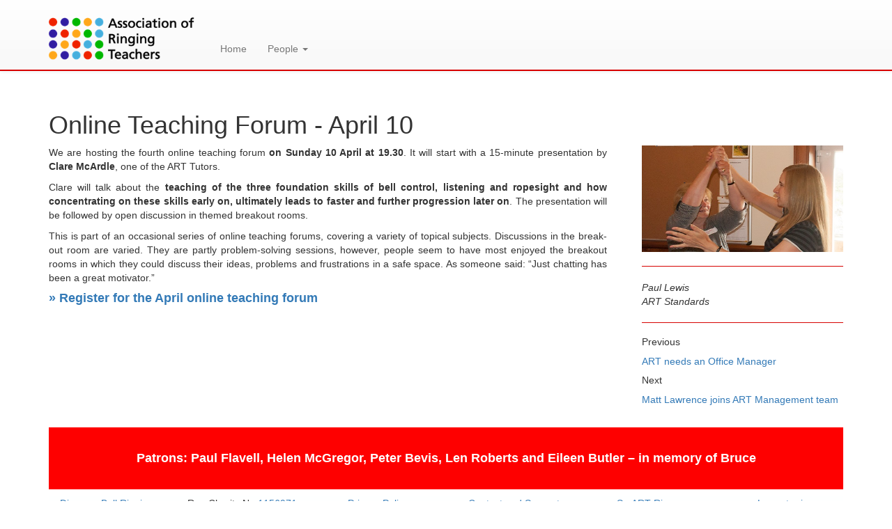

--- FILE ---
content_type: text/html; charset=UTF-8
request_url: https://ringingteachers.org/news/articles/online-teaching-forum-april-10
body_size: 3436
content:
<!doctype html>
<!--[if lt IE 7]>            <html class="no-js lt-ie9 lt-ie8 lt-ie7" lang=""> <![endif]-->
<!--[if IE 7]>                 <html class="no-js lt-ie9 lt-ie8" lang=""> <![endif]-->
<!--[if IE 8]>                 <html class="no-js lt-ie9" lang=""> <![endif]-->
<!--[if gt IE 8]><!--> <html class="no-js" lang=""> <!--<![endif]-->
    <head>
	
        <meta charset="utf-8">
        <meta http-equiv="X-UA-Compatible" content="IE=edge,chrome=1">
        <meta name="description" content="">
        <meta name="viewport" content="width=device-width, initial-scale=1">
        <link rel="icon" type="image/png" href="/application/themes/ART/favicon.ico" />

        <link rel="apple-touch-icon" href="apple-touch-icon.png">



        <link rel="stylesheet" href="/application/themes/ART/css/bootstrap.min.css">
        <link rel="stylesheet" href="/application/themes/ART/css/bootstrap-theme.min.css">
        <link rel="stylesheet" href="/application/themes/ART/css/main.css">
        <link rel="stylesheet" href="/application/themes/ART/css/concrete-compat.css"> 
		<link rel="stylesheet" href="/application/themes/ART/css/font-awesome.min.css">

		<script src="//ajax.googleapis.com/ajax/libs/jquery/1.11.2/jquery.min.js"></script>
		<script>window.jQuery || document.write('<script src="js/vendor/jquery-1.11.2.min.js"><\/script>')</script>

         
<meta http-equiv="content-type" content="text/html; charset=UTF-8" />
<title>Association of Ringing Teachers :: Online Teaching Forum - April 10</title>
<meta name="description" content="" />

<meta name="generator" content="concrete5 - 5.7.5.6" />
<script type="text/javascript">
var CCM_DISPATCHER_FILENAME = '/index.php';var CCM_CID = 1695;var CCM_EDIT_MODE = false;var CCM_ARRANGE_MODE = false;var CCM_IMAGE_PATH = "/updates/concrete5.7.5.6/concrete/images";
var CCM_TOOLS_PATH = "/index.php/tools/required";
var CCM_APPLICATION_URL = "https://ringingteachers.org";
var CCM_REL = "";

</script>


        <link rel="shortcut icon" href="https://ringingteachers.org/application/files/4716/6930/3037/favicon-16x16.png" type="image/x-icon"/>
        <link rel="icon" href="https://ringingteachers.org/application/files/4716/6930/3037/favicon-16x16.png" type="image/x-icon"/>
    <style type="text/css" data-area-style-area-handle="Main" data-block-style-block-id="125643" data-style-set="2090">.ccm-custom-style-container.ccm-custom-style-main-125643{background-color:rgb(254, 0, 0);color:rgb(254, 255, 255);margin-bottom:10px;padding-top:25px;padding-bottom:25px}</style><style type="text/css" data-area-style-area-handle="Main" data-block-style-block-id="125869" data-style-set="2092">.ccm-custom-style-container.ccm-custom-style-main-125869{padding-top:10px;padding-bottom:10px}</style><style type="text/css" data-area-style-area-handle="Main" data-block-style-block-id="125872" data-style-set="2091">.ccm-custom-style-container.ccm-custom-style-main-125872{background-color:rgb(254, 255, 255);text-align:center}</style>
<link href="https://ringingteachers.org/ccm/system/css/layout/2037" rel="stylesheet" type="text/css" media="all">
    </head>
    <body>
        <div class="ccm-page page-type-news-entry page-template-full">

            <nav class="navbar-ringingteachers navbar navbar-fixed-top navbar-default" role="navigation">
                <div class="container">
                    <div class="navbar-header">
                        <button type="button" class="navbar-toggle collapsed" data-toggle="collapse" data-target="#navbar" aria-expanded="false" aria-controls="navbar">
                            <span class="sr-only">Toggle navigation</span>
                            <span class="icon-bar"></span>
                            <span class="icon-bar"></span>
                            <span class="icon-bar"></span>
                            
                        </button>
                        <a class="navbar-brand" href="/"><img src="/application/themes/ART/img/logo.png" height="70px"/></a>
                    </div>
                    
                    <div id="navbar" class="navbar-collapse collapse">


        <div class="ccm-custom-style-container ccm-custom-style-main-93431 ccm-block-custom-template-ct" >
    <ul class="nav navbar-nav nav-items"><li class="nav-item"><a href="https://ringingteachers.org/">Home</a></li><li class="dropdown"> <a href="#" class="dropdown-toggle" data-toggle="dropdown" role="button" aria-expanded="false">People <span class="caret"></span></a><ul class="dropdown-menu" role="menu"><li class="navbar-dropdown-item"><a href="https://ringingteachers.org/people">People</a></li><li class="navbar-dropdown-item"><a href="https://ringingteachers.org/people/directory">ART Directory</a></li></ul></li></ul>
    </div>
                        <!--<ul class="nav navbar-nav navbar-right">
                            <li class="nav-item" ><a title="Learn to Ring!" class="nav-learn" href="http://www.ringingteachers.co.uk/directory/learntoring/">Learn to Ring!</a></li>
                        </ul> -->
                    </div><!--/.navbar-collapse -->
                </div>
            </nav>
            <div class="page container">
    <div class="row">
        <div class="col-md-12">
            

    <h1 class="page-title">Online Teaching Forum - April 10</h1>



    <div class="ccm-layout-column-wrapper" id="ccm-layout-column-wrapper-2037"><div class="ccm-layout-column" id="ccm-layout-column-4538"><div class="ccm-layout-column-inner">

    <p style="text-align: justify;">We are hosting the fourth online teaching forum <strong>on Sunday 10 April at 19.30</strong>.
 It will start with a 15-minute presentation by <strong>Clare McArdle</strong>, one of the ART Tutors. </p><p style="text-align: justify;">Clare will talk about the <strong>teaching of the three foundation skills of bell control, listening and ropesight and how concentrating on these skills early on, ultimately leads to faster and further progression later on</strong>. The presentation will be followed by open 
discussion in themed breakout rooms.
</p><p style="text-align: justify;">This is part of an occasional series
 of online teaching forums, covering a variety of topical subjects. 
Discussions in the break-out room are varied. They are partly 
problem-solving sessions, however, people seem to have most enjoyed the 
breakout 
rooms in which they could discuss their ideas, problems and frustrations
 in a
 safe space. As someone said: “Just chatting has been a great 
motivator.”
	<br>
</p><h4><strong><a href="https://us02web.zoom.us/meeting/register/tZIpcuGsqDovEtJwZA-1BQT_Cx5PBvT3gb-b" target="_blank">» Register for the April online teaching forum</a></strong></h4>
</div></div><div class="ccm-layout-column" id="ccm-layout-column-4539"><div class="ccm-layout-column-inner">

    <img src="/application/files/8216/2850/2806/Mentoring_for_news.jpg" alt="Mentoring_for_news.jpg" width="490" height="260" class="ccm-image-block img-responsive bID-105616">



    <hr/>


    <p><em>Paul Lewis<br>ART Standards</em></p>


    <hr/>


    

<div class="ccm-block-next-previous-wrapper">
        <div class="ccm-block-next-previous-header">
        <h5>Previous</h5>
    </div>
    
    	<p class="ccm-block-next-previous-previous-link">
		<a href="https://ringingteachers.org/news/articles/art-needs-office-manager">ART needs an Office Manager</a> 	</p>
	
            <div class="ccm-block-next-previous-header">
            <h5>Next</h5>
        </div>
    
            <p class="ccm-block-next-previous-next-link">
            <a href="https://ringingteachers.org/news/articles/matt-lawrence-joins-art-management-team">Matt Lawrence joins ART Management team</a>        </p>
    
    
</div>


</div></div></div>

        </div>
    </div>  
            
                <!--  ETC... -->
                <BR/>
                <footer>
					

        <div class="ccm-custom-style-container ccm-custom-style-main-125643" >
    <h4 style="text-align: center"><strong>Patrons: Paul Flavell, Helen McGregor, Peter Bevis, Len Roberts </strong><strong>and Eileen Butler – in memory of Bruce</strong><br></h4>
    </div>


        <div class="ccm-custom-style-container ccm-custom-style-main-125872" >
    
<div id="HTMLBlock125872" class="HTMLBlock">
<div class="row">
    <div class="col-md-2">
        <p><a target="_blank" href="http://bellringing.org/">Discover Bell Ringing</a></p>
    </div>
    <div class="col-md-2">
        <p>Reg Charity No <a href="http://www.ringingteachers.org/news/articles/art-becomes-registered-charity">1156971 </a></p>
    </div>
    <div class="col-md-2">
        <p><a href="https://bellringing.org/policies-and-guidelines/privacy-policy/">Privacy Policy</a></p>
    </div>
    <div class="col-md-2">
        <p><a href="https://bellringing.org/contact-us/">Contact and Support</a></p>
    </div>
    <div class="col-md-2">
        <p><a target="_blank" href="https://smartringer.org/">SmART Ringer</a></p>
    </div>
    <div class="col-md-2">
        <p><a target="_blank" href="https://bellringing.org/learn-to-ring/">Learn to ring
    
</div></div>
    </div>


        <div class="ccm-custom-style-container ccm-custom-style-main-125869" >
    <p style="text-align: center;">© Association of Ringing Teachers 2024<br></p>
    </div>

                </footer>
            </div> <!-- /container -->           
        </div>
			<script src="/application/themes/ART/js/vendor/bootstrap.min.js"></script>
            
        
        <script src="/application/themes/ART/js/vendor/modernizr-2.8.3-respond-1.4.2.min.js"></script>
<script>
  (function(i,s,o,g,r,a,m){i['GoogleAnalyticsObject']=r;i[r]=i[r]||function(){
  (i[r].q=i[r].q||[]).push(arguments)},i[r].l=1*new Date();a=s.createElement(o),
  m=s.getElementsByTagName(o)[0];a.async=1;a.src=g;m.parentNode.insertBefore(a,m)
  })(window,document,'script','//www.google-analytics.com/analytics.js','ga');

  ga('create', 'UA-64797755-2', 'auto');
  ga('send', 'pageview');
</script>
            <script type="text/javascript" src="/updates/concrete5.7.5.6/concrete/blocks/image/js/hover.js"></script>
    </body>
</html>




--- FILE ---
content_type: text/css
request_url: https://ringingteachers.org/application/themes/ART/css/concrete-compat.css
body_size: 115
content:
/* #ccm-toolbar {
  margin-top:100px;
} */

html.ccm-toolbar-visible nav{
    margin-top:49px;
}
html.ccm-toolbar-visible body{
    padding-top: 149px;
}

--- FILE ---
content_type: text/css;charset=UTF-8
request_url: https://ringingteachers.org/ccm/system/css/layout/2037
body_size: 274
content:
	div.ccm-layout-column {
			float: left;
		}

		/* clearfix */

		div.ccm-layout-column-wrapper {*zoom:1;}
		div.ccm-layout-column-wrapper:before, div.ccm-layout-column-wrapper:after {display:table;content:"";line-height:0;}
		div.ccm-layout-column-wrapper:after {clear:both;}
#ccm-layout-column-wrapper-2037 div#ccm-layout-column-4538 { width: 826px; }
#ccm-layout-column-wrapper-2037 div#ccm-layout-column-4539 { width: 314px; }

	#ccm-layout-column-wrapper-2037 div.ccm-layout-column-inner {
	margin-right: 25px;
	margin-left: 25px;
	}

	#ccm-layout-column-wrapper-2037 div.ccm-layout-column:first-child div.ccm-layout-column-inner {
	margin-left: 0px;
	}

	#ccm-layout-column-wrapper-2037 div.ccm-layout-column:last-child div.ccm-layout-column-inner  {
	margin-right: 0px;
	}